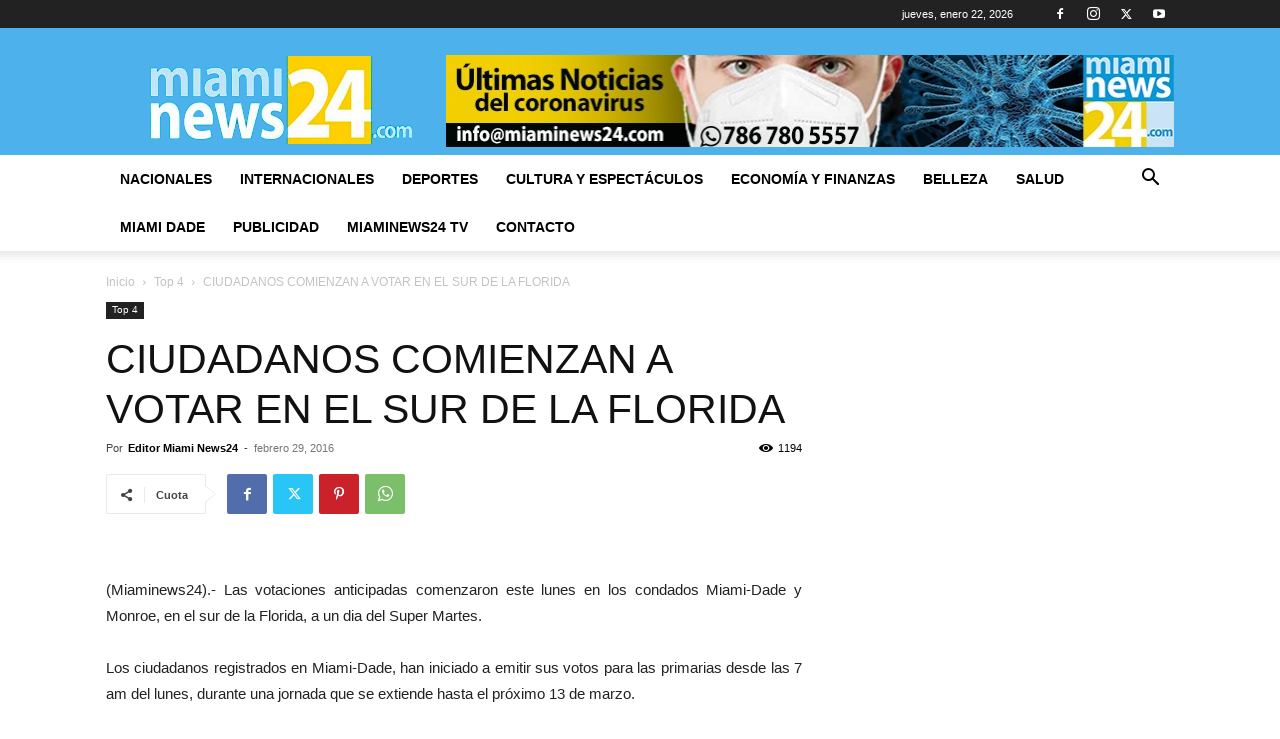

--- FILE ---
content_type: text/html; charset=utf-8
request_url: https://www.google.com/recaptcha/api2/aframe
body_size: 266
content:
<!DOCTYPE HTML><html><head><meta http-equiv="content-type" content="text/html; charset=UTF-8"></head><body><script nonce="SG6itRaX6cpQMYf1_kd-Vw">/** Anti-fraud and anti-abuse applications only. See google.com/recaptcha */ try{var clients={'sodar':'https://pagead2.googlesyndication.com/pagead/sodar?'};window.addEventListener("message",function(a){try{if(a.source===window.parent){var b=JSON.parse(a.data);var c=clients[b['id']];if(c){var d=document.createElement('img');d.src=c+b['params']+'&rc='+(localStorage.getItem("rc::a")?sessionStorage.getItem("rc::b"):"");window.document.body.appendChild(d);sessionStorage.setItem("rc::e",parseInt(sessionStorage.getItem("rc::e")||0)+1);localStorage.setItem("rc::h",'1769106319956');}}}catch(b){}});window.parent.postMessage("_grecaptcha_ready", "*");}catch(b){}</script></body></html>